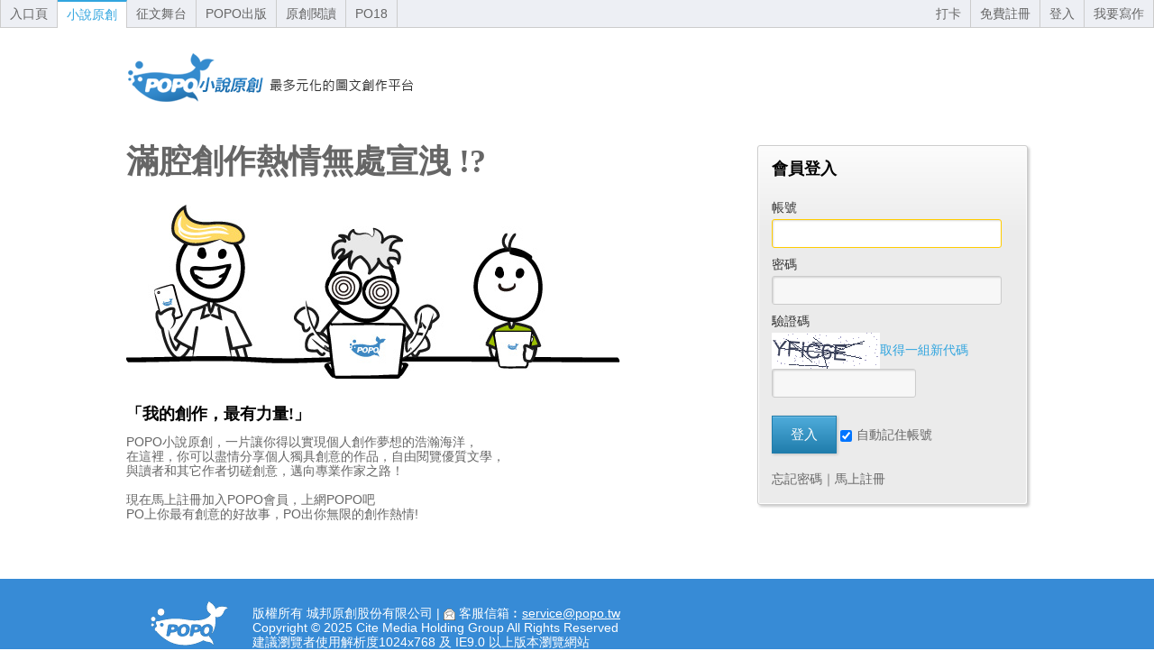

--- FILE ---
content_type: text/html; charset=UTF-8
request_url: https://members.popo.tw/apps/login.php?u=https://www.popo.tw/books/720383
body_size: 2891
content:
<!DOCTYPE html>
<html>
    <head>
        <meta http-equiv="Content-Type" content="text/html; charset=utf-8" />
        <title>會員登入 | POPO小說原創</title>
        <link href="/css/reset.css" rel="stylesheet" type="text/css" />
        <link rel="icon" href="/favicon.ico"/>
        <!-- Login & Singup css -->
        <link rel="stylesheet" type="text/css" href="/css/p_sign.css">

        <script type="text/javascript" src="/js/jquery.tools.min.js"></script>
        <script type="text/javascript" src="/js/jquery_002.js"></script>
        <script type="text/javascript" src="/js/popo.js"></script>
        <!-- DFP Code Start -->  
        <script type='text/javascript'>
        var googletag = googletag || {};
        googletag.cmd = googletag.cmd || [];
        (function() {
        var gads = document.createElement('script');
        gads.async = true;
        gads.type = 'text/javascript';
        var useSSL = 'https:' == document.location.protocol;
        gads.src = (useSSL ? 'https:' : 'http:') + 
        '//www.googletagservices.com/tag/js/gpt.js';
        var node = document.getElementsByTagName('script')[0];
        node.parentNode.insertBefore(gads, node);
        })();
        </script>

        <script type='text/javascript'>
        googletag.cmd.push(function() {
    googletag.defineSlot('/2571984/POPO_LOGIN_2016_ATF_690X100', [690, 100], 'div-gpt-ad-1449054421657-0').addService(googletag.pubads());
        googletag.pubads().enableSingleRequest();
    googletag.pubads().collapseEmptyDivs();
        googletag.enableServices();
        });
        </script>

        <!-- DFP Code End --> 
<!-- Google tag (gtag.js) -->
        <script async src="https://www.googletagmanager.com/gtag/js?id=G-7Q76BDMEN3"></script>
        <script>
          window.dataLayer = window.dataLayer || [];
          function gtag(){dataLayer.push(arguments);}
          gtag('js', new Date());

          gtag('config', 'G-7Q76BDMEN3');
        </script>
    </head>
    
    <body>
        <div id="page">
            <!-- Header -->
            <div id="userHeader">
    
        <ul class="wtab">
            <li><a href="https://www.popo.tw/" class="or">入口頁</a></li>
            <li class="ov"><a href="https://www.popo.tw/index">小說原創</a></li>
            <li><a href="https://allwrite.popo.tw/" class="or">征文舞台</a></li>
            <li><a href="https://publish.popo.tw/" class="or">POPO出版</a></li>
            <li><a href="https://read.popo.tw/" class="or">原創閱讀</a></li>
            <li><a href="https://www.po18.tw/" class="or">PO18</a></li>
        </ul>
        <ul class="mtab">
            <li><a href="https://www.popo.tw/panel/literature/books" class="or">我要寫作</a></li>
            <li><a href='https://members.popo.tw/apps/login.php' class='or'>登入</a></li>
            <li><a href='https://members.popo.tw/apps/register_choice.php' class='or'>免費註冊</a></li>
            <li><a href='https://members.popo.tw/apps/login.php' class='or'>打卡</a></li>
        </ul>
    
</div>

<div class="center">
    <div id="logo">
        <a href="https://www.popo.tw/index" title="回首頁">回首頁</a>
    </div>
</div>

            <!-- Main -->
            <div class="main">
                <div class="msg c_f00"></div>
                <div class="contentl">

                    <!-- Login content -->
                    <div class="login-ad">
    <!-- /2571984/POPO_LOGIN_2016_ATF_690X100 -->
    <div id='div-gpt-ad-1449054421657-0' style='height:100px; width:690px;'>
        <script type='text/javascript'>
    googletag.cmd.push(function() { googletag.display('div-gpt-ad-1449054421657-0'); });
        </script>
    </div>


</div>

<div class="login-intro">
    <h1>滿腔創作熱情無處宣洩 !?</h1>
    <div class="poimg">
        <img src="/css/images/popoIMG.jpg">
    </div>
    <h2>「我的創作，最有力量!」</h2>
    <p> POPO小說原創，一片讓你得以實現個人創作夢想的浩瀚海洋，<br>
        在這裡，你可以盡情分享個人獨具創意的作品，自由閱覽優質文學，<br>
        與讀者和其它作者切磋創意，邁向專業作家之路！<br>
        <br>
        現在馬上註冊加入POPO會員，上網POPO吧<br>
        PO上你最有創意的好故事，PO出你無限的創作熱情!<br>
    </p>
</div>
                </div>
            
                <!-- sidebar -->
                <div class="sidebar">
                    <!-- login -->
                    <div class="wrap-box login-box">
                            <div class="wrap-inner">
                                <h3 class="nonIMG">會員登入</h3>
                                <form class="nonfloat" action="/apps/login.php" method="POST">
                                    <div class="field">
                                        <div class="label">帳號</div>
                                        <div class="setting"><input type="text" name="account" value="" title="請輸入您的帳號" required="required" class="l" tabindex="1" id="searchterm" autofocus="autofocus" accesskey="s" /></div>
                                    </div>

                                    <div class="field">
                                        <div class="label">密碼</div>
                                        <div class="setting"><input type="password" name="pwd" title="請輸入您的密碼" tabindex="2" required="required" class="l" autocomplete="off" /></div>
                                    </div>
                                    <div class="field">
                                        <div class="label">驗證碼</div>
                                        <div class="setting">
                                            <div id="simple_captcha">
                                                <div class="simple_captcha_image"><img src="/apps/images.php" id="imagescode"><a id="getimages" href="#">取得一組新代碼</a></div>
                                                <div class="simple_captcha_field"><input id="captcha" name="captcha" required type="text" title="請輸入驗證碼" tabindex="3"></div>
                                                <div class="simple_captcha_label"></div>
                                            </div>
                                        </div>
                                    </div>
                                    <div class="func">
                                        <label><input type="submit" value="登入" tabindex="3" name="" class="btn-default btn-accept"></label>
                                        <label for="remember_me" class="keepin"><input name="remember_me" type="checkbox" id="remember_me" value="1" checked />自動記住帳號</label>
                                    </div>
                                    <input type="hidden" name="comefrom_id" value="0" />
                                    <input type="hidden" name="owner" value="COC" />
                                    <input type="hidden" name="front_events_id" value="" />
                                    <input type="hidden" name="front_events_name" value="" />
                                    <input type="hidden" name="client_ip" value="3.144.11.147" />
                                    <input type="hidden" name="url" value="https://www.popo.tw/index" />
                                    <input type="hidden" name="u" value="https://www.popo.tw/books/720383" />
                                </form>

                                <div class="help "><a href="/apps/forgot_passwd.php">忘記密碼</a>｜<a href="/apps/register.php">馬上註冊</a></div>
                            </div>
                    </div>
                </div>
                <div class="clearfix"></div>
            </div>
            <!-- Fooger -->
            <div id="copyright">
    <div class="center">
        <div class="logo"></div>
        <div class="info">
            版權所有 城邦原創股份有限公司 | <img src="/css/images/icon-mail.gif"> 客服信箱︰<a href="mailto:service@popo.tw">service@popo.tw</a><br>
            Copyright © <script>document.write(new Date().getFullYear());</script> Cite Media Holding Group All Rights Reserved<br>
            建議瀏覽者使用解析度1024x768 及 IE9.0 以上版本瀏覽網站
        </div>
    </div>
</div>

        </div>
    </body>
    <script type="text/javascript">
        $("#getimages").click(function(){
            $("#simple_captcha img").attr('src','./images.php?'+ new Date().getTime()); 
        });
    </script>
</html>

--- FILE ---
content_type: text/html; charset=utf-8
request_url: https://www.google.com/recaptcha/api2/aframe
body_size: 268
content:
<!DOCTYPE HTML><html><head><meta http-equiv="content-type" content="text/html; charset=UTF-8"></head><body><script nonce="a_OWxg_4I1XnmTZtNdQ7BA">/** Anti-fraud and anti-abuse applications only. See google.com/recaptcha */ try{var clients={'sodar':'https://pagead2.googlesyndication.com/pagead/sodar?'};window.addEventListener("message",function(a){try{if(a.source===window.parent){var b=JSON.parse(a.data);var c=clients[b['id']];if(c){var d=document.createElement('img');d.src=c+b['params']+'&rc='+(localStorage.getItem("rc::a")?sessionStorage.getItem("rc::b"):"");window.document.body.appendChild(d);sessionStorage.setItem("rc::e",parseInt(sessionStorage.getItem("rc::e")||0)+1);localStorage.setItem("rc::h",'1762629332092');}}}catch(b){}});window.parent.postMessage("_grecaptcha_ready", "*");}catch(b){}</script></body></html>

--- FILE ---
content_type: text/css
request_url: https://members.popo.tw/css/reset.css
body_size: 467
content:
body, html, applet, object, iframe, img, strong, u, i, dl, dt, dd, ol, ul, li, fieldset, form, label, legend, table, caption, tbody, tfoot, thead, tr, th, td, input { margin: 0; padding: 0; border: 0; outline: 0; vertical-align:middle; }

:focus { outline: 0; }

h1, h2, h3, h4, h5, h6 { font-size: 100%; margin:0; }

input, button, textarea, select, optgroup, option { font-family: inherit; font-size: inherit; font-style: inherit; font-weight: inherit; }

code, kbd, samp, tt { font-size: 100%; }

/*@purpose To enable resizing for IE */
/*@branch For IE6-Win, IE7-Win */
input, button, textarea, select { *font-size: 100%;}

body { line-height:16px; }

ol, ul, li { list-style: none; }

:link, :visited, ins { text-decoration: none; }

blockquote:before, blockquote:after, q:before, q:after { content: ''; content: none; }

.clearfix { clear:both; }


--- FILE ---
content_type: text/css
request_url: https://members.popo.tw/css/p_sign.css
body_size: 4062
content:

html, body { font-size:14px; color:#666; font-family:Verdana, Geneva, sans-serif; -webkit-text-size-adjust:none; height:100%; }
a { color:#31a5df; text-decoration:none; }
a:hover { color:#31a5df; }

#page { position:relative; min-height:100%; }
.center { margin:auto; width: 90%; max-width:1000px; overflow:hidden; }
.main { margin:auto; width: 90%; max-width:1000px; overflow:visible; padding:10px 0; padding-bottom:150px;	/* Height of the footer */ }
.contentl { width:690px; margin-right:10px; float:left; }
.sidebar { width:300px; float:left; }

/* Header Top Area */
#userHeader { background-color:#edeff4; border-bottom:solid 1px #ccc; height:30px; }
#userHeader ul.wtab, #userHeader ul.wtab li { float:left; }
#userHeader ul.wtab { border-left:solid 1px #ccc; width: 50%; max-width:500px; }
#userHeader ul.wtab li, #userHeader ul.mtab li { border-right:solid 1px #ccc; }
#userHeader ul.mtab { float:right; width: 49%; max-width:490px; }
#userHeader ul.mtab li { border-right:solid 1px #ccc; float:right; }
#userHeader ul.mtab li.uinfo { padding-right:10px; }

#userHeader ul { overflow:hidden; }
#userHeader ul li { line-height:30px; vertical-align:middle; }
#userHeader ul li.ov { border-top:2px solid #31a5df; height:29px; line-height:29px; vertical-align:middle; background-color:#FFF; color:#666; padding:0 10px; }
#userHeader ul li a.or { color:#666; display:block; padding:0 10px; }
#userHeader ul li a.or:hover { color:#fff; text-decoration:none; background-color:#ccc; }
#userHeader ul li.member a { font-weight:bold; }


/* LOGO */
#logo { background:url(images/LOGO-po.png) no-repeat left center; height:90px; margin-top:10px; }
#logo a { height:90px; width:320px; display:block; text-indent:-5000px; }

/* Main */
.login-intro h1 { font-size:36px; font-family:Verdana, "微軟正黑體"; line-height:36px; }
.login-intro h2 { font-size:18px; font-family:Verdana, "微軟正黑體"; line-height:18px; color:#000; }
.login-intro .poimg { margin:30px 0; overflow:hidden; }

/* Footer */
#copyright { background:#378bd6; height:100px; margin-top:50px; position:absolute; bottom:0; width:100%; }
#copyright .logo { float:left; width:140px; text-align:center; height:100px; background:url(images/footer-logo.gif) no-repeat center; }
#copyright .info { float:left; color:#FFF; margin-top:30px; }
#copyright .info a { color:#FFF; text-decoration:underline; }

/* Login & Sign */
.sign-header { background:url(images/signup_free_Title.jpg) no-repeat 90px 35px; height:94px; text-indent:-5000px; }
.QuickLogin-box { margin:auto; width:750px; overflow:visible; }
.QuickLogin-box .wrap-box { width:355px; margin:0 10px; float:left; }

.wrap-box { margin:auto; }
.wrap-box.login-box { width:300px; }
.wrap-box.signup-box { width:800px; }
.wrap-box.forgotpw-box { margin:50px auto; width:360px; }
.wrap-box.check-box { width: 100%; max-width:550px; padding-top:50px; }
.wrap-box h3 { font-size:18px; background:url(images/titleIMG.gif) no-repeat; padding-left:40px; padding-bottom:10px; height:30px; line-height:30px; vertical-align:bottom; color:#000; }
.wrap-box h3.nonIMG { background:none; padding-left:0; }
.wrap-box h3.nonIMG span { color:#31A5DF; }
.wrap-box .wrap-inner { padding:10px 15px; -webkit-border-radius:3px; -moz-border-radius:3px; border-radius:3px; border:solid 1px #ccc;
-webkit-box-shadow:inset 1px 1px 0 #fff, inset -1px -1px 0 #fff, 2px 2px 3px rgba(0, 0, 0, 0.2);
-moz-box-shadow:inset 1px 1px 0 #fff, inset -1px -1px 0 #fff, 2px 2px 3px rgba(0, 0, 0, 0.2);
box-shadow:inset 1px 1px 0 #fff, inset -1px -1px 0 #fff, 2px 2px 3px rgba(0, 0, 0, 0.2);
background:url(images/signbox-BG.jpg) repeat-x top #ebebeb;
background-image:-webkit-gradient(linear,left top,left bottom,from(#FCFCFC),to(#ebebeb 25%));
background-image:-webkit-linear-gradient(top, #FCFCFC, #ebebeb 25%);
background-image:-moz-linear-gradient(top, #FCFCFC, #ebebeb 25%);
background-image:-ms-linear-gradient(top, #FCFCFC, #ebebeb 25%);
background-image:-o-linear-gradient(top, #FCFCFC, #ebebeb 25%);
background-image:linear-gradient(top, #FCFCFC, #ebebeb 25%);
filter:progid:DXImageTransform.Microsoft.gradient( startColorstr='#fcfcfc', endColorstr='#ebebeb',GradientType=0 ); clear:both;}

.wrap-box .login-text { padding:10px 0; height:70px; margin-bottom:10px; border-bottom:dashed 1px #CCC; }
.wrap-box .msgHead { font-size:18px; font-weight:bold; text-align:center; color:#f00; padding:25px 0; }
.wrap-box .msgText { padding:15px; line-height:1.8em; min-height:80px; }
.wrap-box .msgText p { margin-top:0; }
.wrap-box .msgHead, .wrap-box .msgText { border-bottom:solid 1px #ccc; -webkit-box-shadow:0px 1px 0px rgba(255, 255, 255, 1); -moz-box-shadow:0px 1px 0px rgba(255, 255, 255, 1); box-shadow:0px 1px 0px rgba(255, 255, 255, 1);}

.wrap-box .msgText b.spot { color:#31A5DF; }
.wrap-box .msgText span { display:inline-block; margin-right:10px; }
.wrap-box .msgText .btn-do { display:inline-block; float:none; }

.pad { padding:10px 0; }

.wrap-box .func { padding:10px 0; }
.wrap .func { padding:5px 0; margin:10px 0 0 0; background:none; }
.wrap .func.width-s { width:126px; margin:auto; }
.wrap .addacount .func { background:#f2f2f2; padding:10px; }
.wrap .addacount .func div { margin:auto; width:154px; }

form.nonfloat .field .label, form.nonfloat .field .setting { float:none; text-align:left; padding:0; width:100%; }
form.addacount { border-top:1px solid #dfdfdf; }
form.addacount .field { border-bottom:1px solid #dfdfdf; margin:0 5px 0 0; padding:5px 0; vertical-align:middle; min-height:32px; line-height:32px; }
form.nonfloat .field .label { margin-bottom:5px; }
form .field .setting .btn-default { margin:5px 10px 0 0; padding:0 5px !important; line-height:20px; height:20px; }
form .field .setting span.tip { display:inline-block; vertical-align:middle; margin-top:5px; line-height:20px; height:20px; }
form .field .setting span.mb { margin-bottom:5px; }

.msg { text-align:center; font-size:15px; font-weight:bold; margin:20px 0; }
.help { margin:10px 0; clear:both;}
.help a { color:#666; }
.help a:hover { color:#31a5df; text-decoration:underline; }
.keepin { height:30px; line-height:30px; vertical-align:middle; margin-right:10px;}
.c_poblue { color:#31a5df; }
.fs_10 { font-size:10px; font-size:9px \9; }
.fs_11 { font-size:11px; font-size:11px \9; }
.fs_15 { font-size:15px; line-height:1.5em; }
.c_6c6 { color:#6c6; }
.c_f09 { color:#f09; }
.c_f00 { color:#f00; }
.fs-24 { font-size:24px; font-family:微軟正黑體; }
.alignC { text-align:center; }
.alignR { text-align:right; }
.alignT { vertical-align:top; }
.label.alignT { margin-top:8px; }
.imgbo { border:solid #ccc 1px; padding:1px; }
.disnon { display:none; }

/* AD */
.login-ad a { margin-bottom:10px; display:block; }


/* input set *//*form-------------------------------------------------*/

input[type="radio"], input[type="checkbox"] { vertical-align:text-bottom; margin:0 5px 0 0; }
input.first[type="radio"], input.first[type="checkbox"] { margin-left:0; }
input[type="text"], input[type="password"], input[type="file"], input[type="email"], textarea { padding:7px 5px; background-color:#F7F7F7;
background-image:url(images/textfield-bg.gif) repeat-x left top;
-webkit-box-shadow:inset 1px 1px 2px rgba(0,0,0,0.15);
-moz-box-shadow:inset 1px 1px 2px rgba(0,0,0,0.15);
box-shadow:inset 1px 1px 2px rgba(0,0,0,0.15);}
select, input[type="text"], input[type="email"], input[type="password"], input[type="file"], textarea { color:#666;
font-size:13px; font-family:Verdana; border:1px solid #ccc; -webkit-border-radius:3px; -moz-border-radius:3px; border-radius:3px; }
textarea { overflow-y:auto; letter-spacing:0.5px; font-size:13px; line-height:150%; }
select { padding:3px 4px; }

form { font-size:14px; }
form input[type="file"] { margin:3px 3px 8px 0; }
form select { margin-right:3px; }
form span.notice { clear:both; display:block; padding-left:4px; }
form span.notice.info { color:#3173C5; }
form span.notice.attention { color:#D73624; }
form span.notice img { margin-right:5px; vertical-align:middle; }
form a.btn-default, form a.btn-light { margin-left:3px }
span.required { font-size:120%; color:#C83424; margin-right:2px; }


.field { margin:10px 0; width:100%; overflow:hidden; }
.field .label { display:inline-block; width:20%; vertical-align:top; color:#333; max-width:250px; padding:5px 0; float:left; }
.field .setting { display:inline-block; width:79%; padding:5px 0; vertical-align:middle;}
.field .label label { padding-right:15px; }
.field .setting span { display:block; }
.field .m30 { margin-left:15%; padding-left:20px; }

input.s[type="text"], input.s[type="password"], input.s[type="email"] { width:210px; box-sizing: border-box;}
input.m[type="text"], input.m[type="password"], input.m[type="email"], textarea.m { width:50%; box-sizing: border-box; }
input.l[type="text"], input.l[type="password"], input.l[type="email"], textarea.l { width:95%; box-sizing: border-box; }
fieldset { padding:10px 0; border-bottom:solid 1px #ccc;
-webkit-box-shadow:0px 1px 0px rgba(255, 255, 255, 1);
-moz-box-shadow:0px 1px 0px rgba(255, 255, 255, 1);
box-shadow:0px 1px 0px rgba(255, 255, 255, 1);}

legend + * { -webkit-margin-top-collapse:separate; margin-top:1px; }
fieldset legend { border-bottom:1px solid #CCCCCC; width:99.5%; font-size:13px; font-weight:bold; color:#333333; margin-bottom:8px; line-height:24px; }
select:focus, input[type="text"]:focus, input[type="password"]:focus, input[type="file"]:focus, textarea:focus, input[type="email"]:focus { border:1px solid #FC0; background:#fff; background-image:none; }
input[type="checkbox"]:focus { outline:-webkit-focus-ring-color auto 5px; }

.tooltip { display:none; color:#fff;
font-size:12px; text-align:left; padding:10px 15px; border:solid 1px #fff; background-color:#949494; -webkit-box-shadow:0px 0px 10px #ccc;
-moz-box-shadow:0px 0px 10px #ccc; box-shadow:0px 0px 10px #ccc; }


/* BTN */
a.btn-more { margin:2px; background:url(images/btn-moreo.gif) no-repeat 0 5px; }
div.btn-more { margin-top:10px; overflow:hidden; }
div.btn-more a { display:block; float:right; background:url(images/btn-more.gif) no-repeat 0 0; text-indent:-99999px; width:27px; height:11px; color:#666; }
div.btn-more a:hover { background:url(images/btn-more.gif) no-repeat 0 -11px; }

.btn-default, .btn-accept,.btn-accp { display:inline-block; font-size: 15px;
border:#aeabab solid 1px; padding:5px 20px !important; padding:5px 20px; line-height:30px;
text-align:center; vertical-align:middle; text-decoration:none;
-webkit-box-shadow:inset 0 1px 0 rgba(255,255,255,0.2),1px 1px 3px rgba(0, 0, 0, 0.2);
-moz-box-shadow:inset 0 1px 0 rgba(255,255,255,0.2),1px 1px 3px rgba(0, 0, 0, 0.2);
box-shadow:inset 0 1px 0 rgba(255,255,255,0.2),1px 1px 3px rgba(0, 0, 0, 0.2);}

.btn-default { color:#666; background: rgb(242,242,242); /* Old browsers */
background: -moz-linear-gradient(top,  rgba(242,242,242,1) 0%, rgba(219,219,219,1) 100%); /* FF3.6+ */
background: -webkit-gradient(linear, left top, left bottom, color-stop(0%,rgba(242,242,242,1)), color-stop(100%,rgba(219,219,219,1))); /* Chrome,Safari4+ */
background: -webkit-linear-gradient(top,  rgba(242,242,242,1) 0%,rgba(219,219,219,1) 100%); /* Chrome10+,Safari5.1+ */
background: -o-linear-gradient(top,  rgba(242,242,242,1) 0%,rgba(219,219,219,1) 100%); /* Opera 11.10+ */
background: -ms-linear-gradient(top,  rgba(242,242,242,1) 0%,rgba(219,219,219,1) 100%); /* IE10+ */
background: linear-gradient(to bottom,  rgba(242,242,242,1) 0%,rgba(219,219,219,1) 100%); /* W3C */
filter: progid:DXImageTransform.Microsoft.gradient( startColorstr='#f2f2f2', endColorstr='#dbdbdb',GradientType=0 ); /* IE6-9 */}

.btn-accept,.btn-accp { color:#fff; border:#207dac solid 1px; background: rgb(79,172,219); /* Old browsers */
background: -moz-linear-gradient(top,  rgba(79,172,219,1) 0%, rgba(32,125,172,1) 100%); /* FF3.6+ */
background: -webkit-gradient(linear, left top, left bottom, color-stop(0%,rgba(79,172,219,1)), color-stop(100%,rgba(32,125,172,1))); /* Chrome,Safari4+ */
background: -webkit-linear-gradient(top,  rgba(79,172,219,1) 0%,rgba(32,125,172,1) 100%); /* Chrome10+,Safari5.1+ */
background: -o-linear-gradient(top,  rgba(79,172,219,1) 0%,rgba(32,125,172,1) 100%); /* Opera 11.10+ */
background: -ms-linear-gradient(top,  rgba(79,172,219,1) 0%,rgba(32,125,172,1) 100%); /* IE10+ */
background: linear-gradient(to bottom,  rgba(79,172,219,1) 0%,rgba(32,125,172,1) 100%); /* W3C */
filter: progid:DXImageTransform.Microsoft.gradient( startColorstr='#4facdb', endColorstr='#207dac',GradientType=0 ); /* IE6-9 */}

.btn-default:hover { color:#666; background:#e3e3e3; border:#999 solid 1px; text-decoration:none; -webkit-box-shadow:none; -moz-box-shadow:none; box-shadow:none;}
span.btn-default  { color:#666; }
input.btn-default, button.btn-default, input.btn-accept,input.btn-accp { cursor:pointer; margin-left:0px; }
.btn-default:active { border:#4c635f solid 1px; background:#CCC; text-shadow:-1px -1px 2px rgba(255,255,255,0.5);
-webkit-box-shadow:inset 1px 1px 3px rgba(0, 0, 0, 0.2); -moz-box-shadow:inset 1px 1px 3px rgba(0, 0, 0, 0.2); box-shadow:inset 1px 1px 3px rgba(0, 0, 0, 0.2);}

span.btn-default { background:#e6e6e6; color:#999; border:#ccc solid 1px; }

.btn-accept:hover ,.btn-accp:hover{ color:#fff; text-decoration:none; border:#175A7C solid 1px; background:#2a86b5;}

.btn-accept:active,.btn-accp:active { background:#2a86b5;
text-shadow:-1px -1px 2px rgba(0,0,0,0.5);
-webkit-box-shadow:inset 1px 1px 3px rgba(0, 0, 0, 0.2);
-moz-box-shadow:inset 1px 1px 3px rgba(0, 0, 0, 0.2);
box-shadow:inset 1px 1px 3px rgba(0, 0, 0, 0.2);}

.func.QLbtn { text-align:center; }
.QLbtn a { display:inline-block; width:95px; height:32px; text-indent:-5000px; }
.QLbtn a.btn-F { background:url(images/Btn-FB.gif) no-repeat; }
.QLbtn a.btn-Y { background:url(images/Btn-Yahoo.gif) no-repeat; }
.QLbtn a.btn-G { background:url(images/Btn-Google.gif) no-repeat; }

/* simple css-based tooltip */
.tooltip { background-color:#000; border:1px solid #fff; padding:10px 15px; min-width:200px; max-width:450px; display:none; color:#fff;
text-align:left; font-size:12px; -webkit-box-shadow:0 0 10px #000; -moz-box-shadow:0 0 10px #000; box-shadow:0 0 10px #000;}

/* rwd new style */
.setting.radiostyle input[type="radio"]{ display:none;}
.setting.radiostyle input[type="radio"] + span { display: inline-block; background: #fff; cursor: pointer; padding:10px 15px; border:1px solid #ddd; margin:0 3px;}
.setting.radiostyle input[type="radio"] + span:hover { opacity:0.6; }
.setting.radiostyle input[type="radio"]:checked + span { color:#277fcd; border:1px solid #277fcd; background:#e1edf7;}

/* signup */
.wrap-box.signup-box form .field .setting .btn-default { margin:0 10px 0 0; padding:0 5px !important; line-height:32px; height:auto; }
.memo { line-height: 18px; margin: 10px 0; color: #666;}

@media screen and (max-width: 767px) {

	/* Header Top Area */
	#userHeader { background-color:#edeff4; border-bottom:solid 1px #ccc; height:30px; }
	#userHeader ul.wtab { float: none; border-left:none; width:auto;}
	#userHeader ul.wtab li, #userHeader ul.mtab li { border-right:solid 1px #ccc; }
	#userHeader ul.mtab { float:none; width: auto;}
	#userHeader ul.mtab li { border-right:solid 1px #ccc; float:right; }
	#userHeader ul.mtab li.uinfo { padding-right:10px; }

	#userHeader ul { overflow:hidden; }
	#userHeader ul li { line-height:30px; vertical-align:middle; }
	#userHeader ul li.ov { border-top:2px solid #31a5df; height:29px; line-height:29px; vertical-align:middle; background-color:#FFF; color:#666; padding:0 10px; }
	#userHeader ul li a.or { color:#666; display:block; padding:0 8px; font-size: 12px; }
	#userHeader ul li a.or:hover { color:#fff; text-decoration:none; background-color:#ccc; }
	#userHeader ul li.member a { font-weight:bold; }

	/* LOGO */
	#logo { background:url(images/LOGO-po.png) no-repeat left center; background-size: contain; height:56px; margin-top:10px; }
	#logo a { height:56px; width:200px; display:block;}
	
	.main { padding-bottom: 250px;}
	
	.field { border-bottom: 1px solid #ddd; padding-bottom: 10px;}
	.field:last-child { border-bottom: 0;}
	.field .label { width:25%; font-size: 15px; text-align:left; color:#333;}
	.field .setting { width:74%; font-size: 14px; color: #000; line-height: 22px;}
	.field .label label { padding-right:15px; }
	.field .setting span { display:block; }
	.field .m30 { margin-left:15%; padding-left:20px; }
	
	/* Footer */
	#copyright { height:auto; padding: 20px 0; margin-top:50px; position:absolute; bottom:0; width:100%; }
	#copyright .logo { float:none; margin: 0 auto; width:70px; height:50px; background:url(images/footer-logo.gif) no-repeat center; background-size: contain;}
	#copyright .info { float:none; color:#FFF; margin-top:15px; }
	#copyright .info a { color:#FFF; text-decoration:underline; }
	
	/* signup */
	.wrap-box.signup-box { width: 100%;}
	
}

@media screen and (max-width: 480px) {
	
	/* LOGO */
	#logo { background:url(images/LOGO-po.png) no-repeat center; height:60px; margin:10px auto; background-size: contain;}
	#logo a { display: block; width: 100%; height: 100%;}
	
	.wrap-box.check-box { padding-top: 0;}
	.wrap-box .wrap-inner { }
	
	#userHeader{ display: none;}
	
	/* signup */
	form.addacount .field { margin: 0; padding: 10px 0;}
	.field .label { display: block; width:100%; text-align:left; color:#333; max-width: none; padding: 0;}
	.field .setting { display: block; width:100%; color: #000;}
	input.s[type="text"], input.s[type="password"], input.s[type="email"],
	input.m[type="text"], input.m[type="password"], input.m[type="email"], textarea.m{ width: 100%; box-sizing: border-box;}
	.wrap-box.signup-box form .field .setting .btn-default { margin:5px 10px 0 0;}
}



--- FILE ---
content_type: application/javascript; charset=utf-8
request_url: https://fundingchoicesmessages.google.com/f/AGSKWxWZroR1KtVZQqR8PAlMUQctmQIifSjBfyOrIvhIO__zwaBKKtzgtZJgZWZaiO_him_RV1hlx3dI4cN9qNrvC9Rzx4FJa0TghsAA2qSuY_jMn9ki2QxcFVkfhbgx7fvH44pAw6P_vp9aSApPD-0QZVrnRj08iBmJgXSFGW0Hqp9Ktt6GWpbMHBMzdsBk/_/jgc-adblocker-/adspf._pop_ad//simpleadvert./pc/ads.
body_size: -1283
content:
window['8c7abef4-81df-4ac3-82fe-bf028d9787fd'] = true;

--- FILE ---
content_type: text/javascript
request_url: https://members.popo.tw/js/popo.js
body_size: 472
content:
function testAttribute(element, attribute) {
    var test = document.createElement(element);
    if (attribute in test) {
     return true;
   }
 else 
  return false;
 }

$(function() { $("#searchterm").focus(); });



// 編輯推薦tab //
function hideHotBooks(button){
    $(button).parent("li").siblings().removeClass("current").end().addClass("current");
    var toDisplay = "#" + $(button).attr("id").substring(4) + ".panes";
    var btn = $(toDisplay).show();
    $(btn).show()
    $("#ptab .panes").not(toDisplay).hide();
}

$(function() {
    $("#ptab a.ptab_nav").each(function() {
        $(this).click(function() {hideHotBooks($(this)); return false;});
    } ).eq(Math.floor(Math.random()*2.9)).click();
} );


// Tab //
$(window).load(function(){
$("ul.tabs").tabs("> .pane");
$("ul.etabs").tabs("> .epanes .ebooks_main"); //ebooks//
});


